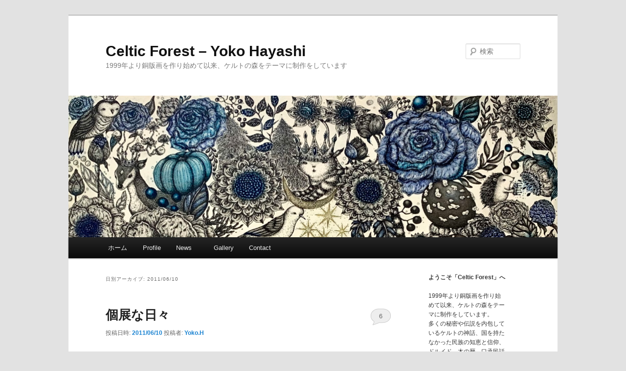

--- FILE ---
content_type: text/html; charset=UTF-8
request_url: https://www.yoko-hayashi.com/archives/2011/06/10/
body_size: 7074
content:
<!DOCTYPE html>
<html lang="ja">
<head>
<meta charset="UTF-8" />
<meta name="viewport" content="width=device-width, initial-scale=1.0" />
<title>
10 | 6月 | 2011 | Celtic Forest &#8211; Yoko Hayashi	</title>
<link rel="profile" href="https://gmpg.org/xfn/11" />
<link rel="stylesheet" type="text/css" media="all" href="https://www.yoko-hayashi.com/wp-content/themes/twentyeleven/style.css?ver=20251202" />
<link rel="pingback" href="https://www.yoko-hayashi.com/xmlrpc.php">
<meta name='robots' content='max-image-preview:large' />
	<style>img:is([sizes="auto" i], [sizes^="auto," i]) { contain-intrinsic-size: 3000px 1500px }</style>
	<link rel='dns-prefetch' href='//www.googletagmanager.com' />
<link rel="alternate" type="application/rss+xml" title="Celtic Forest - Yoko Hayashi &raquo; フィード" href="https://www.yoko-hayashi.com/feed/" />
<link rel="alternate" type="application/rss+xml" title="Celtic Forest - Yoko Hayashi &raquo; コメントフィード" href="https://www.yoko-hayashi.com/comments/feed/" />
<style id='classic-theme-styles-inline-css' type='text/css'>
/*! This file is auto-generated */
.wp-block-button__link{color:#fff;background-color:#32373c;border-radius:9999px;box-shadow:none;text-decoration:none;padding:calc(.667em + 2px) calc(1.333em + 2px);font-size:1.125em}.wp-block-file__button{background:#32373c;color:#fff;text-decoration:none}
</style>
<link rel='stylesheet' id='twentyeleven-block-style-css' href='https://www.yoko-hayashi.com/wp-content/themes/twentyeleven/blocks.css?ver=20240703' type='text/css' media='all' />

<!-- Site Kit によって追加された Google タグ（gtag.js）スニペット -->
<!-- Google アナリティクス スニペット (Site Kit が追加) -->
<script type="text/javascript" src="https://www.googletagmanager.com/gtag/js?id=GT-5DH54FP" id="google_gtagjs-js" async></script>
<script type="text/javascript" id="google_gtagjs-js-after">
/* <![CDATA[ */
window.dataLayer = window.dataLayer || [];function gtag(){dataLayer.push(arguments);}
gtag("set","linker",{"domains":["www.yoko-hayashi.com"]});
gtag("js", new Date());
gtag("set", "developer_id.dZTNiMT", true);
gtag("config", "GT-5DH54FP");
/* ]]> */
</script>
<link rel="https://api.w.org/" href="https://www.yoko-hayashi.com/wp-json/" /><link rel="EditURI" type="application/rsd+xml" title="RSD" href="https://www.yoko-hayashi.com/xmlrpc.php?rsd" />
<meta name="generator" content="WordPress 6.8.3" />
<meta name="generator" content="Site Kit by Google 1.170.0" /></head>

<body class="archive date wp-embed-responsive wp-theme-twentyeleven two-column right-sidebar">
<div class="skip-link"><a class="assistive-text" href="#content">メインコンテンツへ移動</a></div><div class="skip-link"><a class="assistive-text" href="#secondary">サブコンテンツへ移動</a></div><div id="page" class="hfeed">
	<header id="branding">
			<hgroup>
									<h1 id="site-title"><span><a href="https://www.yoko-hayashi.com/" rel="home" >Celtic Forest &#8211; Yoko Hayashi</a></span></h1>
										<h2 id="site-description">1999年より銅版画を作り始めて以来、ケルトの森をテーマに制作をしています</h2>
							</hgroup>

						<a href="https://www.yoko-hayashi.com/" rel="home" >
				<img src="https://www.yoko-hayashi.com/wp-content/uploads/2021/02/1000288.jpg" width="998" height="289" alt="Celtic Forest &#8211; Yoko Hayashi" srcset="https://www.yoko-hayashi.com/wp-content/uploads/2021/02/1000288.jpg 998w, https://www.yoko-hayashi.com/wp-content/uploads/2021/02/1000288-500x145.jpg 500w, https://www.yoko-hayashi.com/wp-content/uploads/2021/02/1000288-768x222.jpg 768w" sizes="(max-width: 998px) 100vw, 998px" decoding="async" fetchpriority="high" />			</a>
			
									<form method="get" id="searchform" action="https://www.yoko-hayashi.com/">
		<label for="s" class="assistive-text">検索</label>
		<input type="text" class="field" name="s" id="s" placeholder="検索" />
		<input type="submit" class="submit" name="submit" id="searchsubmit" value="検索" />
	</form>
			
			<nav id="access">
				<h3 class="assistive-text">メインメニュー</h3>
				<div class="menu"><ul>
<li ><a href="https://www.yoko-hayashi.com/">ホーム</a></li><li class="page_item page-item-1573"><a href="https://www.yoko-hayashi.com/profile/">Profile</a></li>
<li class="page_item page-item-1584"><a href="https://www.yoko-hayashi.com/news/">News　</a></li>
<li class="page_item page-item-1576"><a href="https://www.yoko-hayashi.com/gallery/">Gallery</a></li>
<li class="page_item page-item-1579"><a href="https://www.yoko-hayashi.com/contact/">Contact</a></li>
</ul></div>
			</nav><!-- #access -->
	</header><!-- #branding -->


	<div id="main">

		<section id="primary">
			<div id="content" role="main">

			
				<header class="page-header">
					<h1 class="page-title">
						日別アーカイブ: <span>2011/06/10</span>					</h1>
				</header>

				
				
					
	<article id="post-1861" class="post-1861 post type-post status-publish format-standard hentry category-blog">
		<header class="entry-header">
						<h1 class="entry-title"><a href="https://www.yoko-hayashi.com/archives/2011/06/10/1861/" rel="bookmark">個展な日々</a></h1>
			
						<div class="entry-meta">
				<span class="sep">投稿日時: </span><a href="https://www.yoko-hayashi.com/archives/2011/06/10/1861/" title="9:20 AM" rel="bookmark"><time class="entry-date" datetime="2011-06-10T09:20:56+09:00">2011/06/10</time></a><span class="by-author"> <span class="sep"> 投稿者: </span> <span class="author vcard"><a class="url fn n" href="https://www.yoko-hayashi.com/archives/author/yoko-h/" title="Yoko.H の投稿をすべて表示" rel="author">Yoko.H</a></span></span>			</div><!-- .entry-meta -->
			
						<div class="comments-link">
				<a href="https://www.yoko-hayashi.com/archives/2011/06/10/1861/#comments">6</a>			</div>
					</header><!-- .entry-header -->

				<div class="entry-content">
			<p><a href="https://www.yoko-hayashi.com/wp-content/uploads/2011/06/2011koten12.jpg"><img decoding="async" src="https://www.yoko-hayashi.com/wp-content/uploads/2011/06/2011koten12-225x300.jpg" alt="" title="2011koten12" width="225" height="300" class="alignnone size-medium wp-image-1874" srcset="https://www.yoko-hayashi.com/wp-content/uploads/2011/06/2011koten12-225x300.jpg 225w, https://www.yoko-hayashi.com/wp-content/uploads/2011/06/2011koten12.jpg 480w" sizes="(max-width: 225px) 100vw, 225px" /></a><br />
＜工房のTさんがあじさいを下さいました＞</p>
<p>個展も残す所、あと２日となりました。<br />
色々な方とお話できて、作品をみていただいて<br />
ありがたい日々を過ごしています。<br />
会場の様子を少しアップします！</p>
<p>Now, my exhibition is being held. 🙂<br />
I&#8217;d like to upload the gallery scene.</p>
<p><a href="https://www.yoko-hayashi.com/wp-content/uploads/2011/06/2011koten13.jpg"><img decoding="async" src="https://www.yoko-hayashi.com/wp-content/uploads/2011/06/2011koten13-225x300.jpg" alt="" title="2011koten13" width="225" height="300" class="alignnone size-medium wp-image-1875" srcset="https://www.yoko-hayashi.com/wp-content/uploads/2011/06/2011koten13-225x300.jpg 225w, https://www.yoko-hayashi.com/wp-content/uploads/2011/06/2011koten13.jpg 480w" sizes="(max-width: 225px) 100vw, 225px" /></a><br />
＜ケルトの木と題された作品。額も作ったのですか？と<br />
きかれるのですが、額は・・・買いました＞</p>
<p><a href="https://www.yoko-hayashi.com/wp-content/uploads/2011/06/2011koten08.jpg"><img loading="lazy" decoding="async" src="https://www.yoko-hayashi.com/wp-content/uploads/2011/06/2011koten08-300x225.jpg" alt="" title="2011koten08" width="300" height="225" class="alignnone size-medium wp-image-1866" srcset="https://www.yoko-hayashi.com/wp-content/uploads/2011/06/2011koten08-300x225.jpg 300w, https://www.yoko-hayashi.com/wp-content/uploads/2011/06/2011koten08.jpg 640w" sizes="auto, (max-width: 300px) 100vw, 300px" /></a><br />
＜６月の会場は明るい光で満たされてます＞</p>
<p><a href="https://www.yoko-hayashi.com/wp-content/uploads/2011/06/2011koten09.jpg"><img loading="lazy" decoding="async" src="https://www.yoko-hayashi.com/wp-content/uploads/2011/06/2011koten09-300x225.jpg" alt="" title="2011koten09" width="300" height="225" class="alignnone size-medium wp-image-1867" srcset="https://www.yoko-hayashi.com/wp-content/uploads/2011/06/2011koten09-300x225.jpg 300w, https://www.yoko-hayashi.com/wp-content/uploads/2011/06/2011koten09.jpg 640w" sizes="auto, (max-width: 300px) 100vw, 300px" /></a><br />
＜正面奥の壁は大きい作品３点で＞</p>
<p><a href="https://www.yoko-hayashi.com/wp-content/uploads/2011/06/2011koten10.jpg"><img loading="lazy" decoding="async" src="https://www.yoko-hayashi.com/wp-content/uploads/2011/06/2011koten10-300x225.jpg" alt="" title="2011koten10" width="300" height="225" class="alignnone size-medium wp-image-1868" srcset="https://www.yoko-hayashi.com/wp-content/uploads/2011/06/2011koten10-300x225.jpg 300w, https://www.yoko-hayashi.com/wp-content/uploads/2011/06/2011koten10.jpg 640w" sizes="auto, (max-width: 300px) 100vw, 300px" /></a><br />
＜手前二つはアクリル画。今回は計４点アクリル画をだしています＞</p>
<p><a href="https://www.yoko-hayashi.com/wp-content/uploads/2011/06/2011koten11.jpg"><img loading="lazy" decoding="async" src="https://www.yoko-hayashi.com/wp-content/uploads/2011/06/2011koten11-225x300.jpg" alt="" title="2011koten11" width="225" height="300" class="alignnone size-medium wp-image-1869" srcset="https://www.yoko-hayashi.com/wp-content/uploads/2011/06/2011koten11-225x300.jpg 225w, https://www.yoko-hayashi.com/wp-content/uploads/2011/06/2011koten11.jpg 480w" sizes="auto, (max-width: 225px) 100vw, 225px" /></a><br />
＜猫もいます＞</p>
					</div><!-- .entry-content -->
		
		<footer class="entry-meta">
			
										<span class="cat-links">
					<span class="entry-utility-prep entry-utility-prep-cat-links">カテゴリー:</span> <a href="https://www.yoko-hayashi.com/archives/category/blog/" rel="category tag">Blog</a>			</span>
							
										
										<span class="sep"> | </span>
						<span class="comments-link"><a href="https://www.yoko-hayashi.com/archives/2011/06/10/1861/#comments"><b>6</b>件のフィードバック</a></span>
			
					</footer><!-- .entry-meta -->
	</article><!-- #post-1861 -->

				
				
			
			</div><!-- #content -->
		</section><!-- #primary -->

		<div id="secondary" class="widget-area" role="complementary">
			<aside id="text-3" class="widget widget_text">			<div class="textwidget"><table width="85%" cellpadding="10" border="0">
<tr><td align="left"><b>ようこそ「Celtic Forest」へ</b><br/><br/>
1999年より銅版画を作り始めて以来、ケルトの森をテーマに制作をしています。<br/>
多くの秘密や伝説を内包しているケルトの神話、国を持たなかった民族の知恵と信仰、ドルイド、木の暦、口承民話などは私を強く惹き付けました。それらからインスパイアされたケルトの世界は私の中で新しい森をつくり広がっていきます。<br/>
<div align="right">Yoko Hayashi</div>
</td></tr></table></div>
		</aside><aside id="calendar-5" class="widget widget_calendar"><div id="calendar_wrap" class="calendar_wrap"><table id="wp-calendar" class="wp-calendar-table">
	<caption>2011年6月</caption>
	<thead>
	<tr>
		<th scope="col" aria-label="月曜日">月</th>
		<th scope="col" aria-label="火曜日">火</th>
		<th scope="col" aria-label="水曜日">水</th>
		<th scope="col" aria-label="木曜日">木</th>
		<th scope="col" aria-label="金曜日">金</th>
		<th scope="col" aria-label="土曜日">土</th>
		<th scope="col" aria-label="日曜日">日</th>
	</tr>
	</thead>
	<tbody>
	<tr>
		<td colspan="2" class="pad">&nbsp;</td><td><a href="https://www.yoko-hayashi.com/archives/2011/06/01/" aria-label="2011年6月1日 に投稿を公開">1</a></td><td>2</td><td>3</td><td>4</td><td><a href="https://www.yoko-hayashi.com/archives/2011/06/05/" aria-label="2011年6月5日 に投稿を公開">5</a></td>
	</tr>
	<tr>
		<td>6</td><td>7</td><td>8</td><td>9</td><td><a href="https://www.yoko-hayashi.com/archives/2011/06/10/" aria-label="2011年6月10日 に投稿を公開">10</a></td><td>11</td><td>12</td>
	</tr>
	<tr>
		<td>13</td><td><a href="https://www.yoko-hayashi.com/archives/2011/06/14/" aria-label="2011年6月14日 に投稿を公開">14</a></td><td>15</td><td>16</td><td>17</td><td><a href="https://www.yoko-hayashi.com/archives/2011/06/18/" aria-label="2011年6月18日 に投稿を公開">18</a></td><td>19</td>
	</tr>
	<tr>
		<td>20</td><td><a href="https://www.yoko-hayashi.com/archives/2011/06/21/" aria-label="2011年6月21日 に投稿を公開">21</a></td><td>22</td><td>23</td><td>24</td><td>25</td><td>26</td>
	</tr>
	<tr>
		<td>27</td><td>28</td><td>29</td><td>30</td>
		<td class="pad" colspan="3">&nbsp;</td>
	</tr>
	</tbody>
	</table><nav aria-label="前と次の月" class="wp-calendar-nav">
		<span class="wp-calendar-nav-prev"><a href="https://www.yoko-hayashi.com/archives/2011/05/">&laquo; 5月</a></span>
		<span class="pad">&nbsp;</span>
		<span class="wp-calendar-nav-next"><a href="https://www.yoko-hayashi.com/archives/2011/07/">7月 &raquo;</a></span>
	</nav></div></aside>
		<aside id="recent-posts-3" class="widget widget_recent_entries">
		<h3 class="widget-title">最近の投稿</h3>
		<ul>
											<li>
					<a href="https://www.yoko-hayashi.com/archives/2026/01/21/5889/">update</a>
									</li>
											<li>
					<a href="https://www.yoko-hayashi.com/archives/2026/01/20/5216/">新年おめでとうございます</a>
									</li>
											<li>
					<a href="https://www.yoko-hayashi.com/archives/2026/01/20/5212/">個展が終わって二週間。</a>
									</li>
											<li>
					<a href="https://www.yoko-hayashi.com/archives/2025/11/10/5209/">個展が終わってはや2週間。</a>
									</li>
											<li>
					<a href="https://www.yoko-hayashi.com/archives/2025/10/23/5205/">明日（10／24の18時まで）最終日です</a>
									</li>
					</ul>

		</aside><aside id="archives-3" class="widget widget_archive"><h3 class="widget-title">アーカイブ</h3>
			<ul>
					<li><a href='https://www.yoko-hayashi.com/archives/2026/01/'>2026年1月</a>&nbsp;(3)</li>
	<li><a href='https://www.yoko-hayashi.com/archives/2025/11/'>2025年11月</a>&nbsp;(1)</li>
	<li><a href='https://www.yoko-hayashi.com/archives/2025/10/'>2025年10月</a>&nbsp;(10)</li>
	<li><a href='https://www.yoko-hayashi.com/archives/2025/09/'>2025年9月</a>&nbsp;(4)</li>
	<li><a href='https://www.yoko-hayashi.com/archives/2025/08/'>2025年8月</a>&nbsp;(9)</li>
	<li><a href='https://www.yoko-hayashi.com/archives/2025/05/'>2025年5月</a>&nbsp;(1)</li>
	<li><a href='https://www.yoko-hayashi.com/archives/2025/04/'>2025年4月</a>&nbsp;(1)</li>
	<li><a href='https://www.yoko-hayashi.com/archives/2025/03/'>2025年3月</a>&nbsp;(4)</li>
	<li><a href='https://www.yoko-hayashi.com/archives/2024/12/'>2024年12月</a>&nbsp;(1)</li>
	<li><a href='https://www.yoko-hayashi.com/archives/2024/10/'>2024年10月</a>&nbsp;(2)</li>
	<li><a href='https://www.yoko-hayashi.com/archives/2024/04/'>2024年4月</a>&nbsp;(2)</li>
	<li><a href='https://www.yoko-hayashi.com/archives/2024/03/'>2024年3月</a>&nbsp;(2)</li>
	<li><a href='https://www.yoko-hayashi.com/archives/2024/02/'>2024年2月</a>&nbsp;(2)</li>
	<li><a href='https://www.yoko-hayashi.com/archives/2024/01/'>2024年1月</a>&nbsp;(2)</li>
	<li><a href='https://www.yoko-hayashi.com/archives/2023/12/'>2023年12月</a>&nbsp;(1)</li>
	<li><a href='https://www.yoko-hayashi.com/archives/2023/11/'>2023年11月</a>&nbsp;(3)</li>
	<li><a href='https://www.yoko-hayashi.com/archives/2023/10/'>2023年10月</a>&nbsp;(13)</li>
	<li><a href='https://www.yoko-hayashi.com/archives/2023/09/'>2023年9月</a>&nbsp;(3)</li>
	<li><a href='https://www.yoko-hayashi.com/archives/2023/08/'>2023年8月</a>&nbsp;(3)</li>
	<li><a href='https://www.yoko-hayashi.com/archives/2023/07/'>2023年7月</a>&nbsp;(2)</li>
	<li><a href='https://www.yoko-hayashi.com/archives/2023/06/'>2023年6月</a>&nbsp;(4)</li>
	<li><a href='https://www.yoko-hayashi.com/archives/2023/05/'>2023年5月</a>&nbsp;(4)</li>
	<li><a href='https://www.yoko-hayashi.com/archives/2023/04/'>2023年4月</a>&nbsp;(4)</li>
	<li><a href='https://www.yoko-hayashi.com/archives/2021/10/'>2021年10月</a>&nbsp;(14)</li>
	<li><a href='https://www.yoko-hayashi.com/archives/2021/09/'>2021年9月</a>&nbsp;(3)</li>
	<li><a href='https://www.yoko-hayashi.com/archives/2021/07/'>2021年7月</a>&nbsp;(4)</li>
	<li><a href='https://www.yoko-hayashi.com/archives/2021/06/'>2021年6月</a>&nbsp;(3)</li>
	<li><a href='https://www.yoko-hayashi.com/archives/2021/05/'>2021年5月</a>&nbsp;(2)</li>
	<li><a href='https://www.yoko-hayashi.com/archives/2021/03/'>2021年3月</a>&nbsp;(3)</li>
	<li><a href='https://www.yoko-hayashi.com/archives/2021/02/'>2021年2月</a>&nbsp;(4)</li>
	<li><a href='https://www.yoko-hayashi.com/archives/2019/11/'>2019年11月</a>&nbsp;(1)</li>
	<li><a href='https://www.yoko-hayashi.com/archives/2019/10/'>2019年10月</a>&nbsp;(8)</li>
	<li><a href='https://www.yoko-hayashi.com/archives/2019/01/'>2019年1月</a>&nbsp;(1)</li>
	<li><a href='https://www.yoko-hayashi.com/archives/2018/08/'>2018年8月</a>&nbsp;(1)</li>
	<li><a href='https://www.yoko-hayashi.com/archives/2017/10/'>2017年10月</a>&nbsp;(4)</li>
	<li><a href='https://www.yoko-hayashi.com/archives/2017/09/'>2017年9月</a>&nbsp;(1)</li>
	<li><a href='https://www.yoko-hayashi.com/archives/2017/06/'>2017年6月</a>&nbsp;(1)</li>
	<li><a href='https://www.yoko-hayashi.com/archives/2017/05/'>2017年5月</a>&nbsp;(1)</li>
	<li><a href='https://www.yoko-hayashi.com/archives/2017/03/'>2017年3月</a>&nbsp;(2)</li>
	<li><a href='https://www.yoko-hayashi.com/archives/2016/10/'>2016年10月</a>&nbsp;(2)</li>
	<li><a href='https://www.yoko-hayashi.com/archives/2016/08/'>2016年8月</a>&nbsp;(2)</li>
	<li><a href='https://www.yoko-hayashi.com/archives/2016/06/'>2016年6月</a>&nbsp;(1)</li>
	<li><a href='https://www.yoko-hayashi.com/archives/2016/05/'>2016年5月</a>&nbsp;(2)</li>
	<li><a href='https://www.yoko-hayashi.com/archives/2016/03/'>2016年3月</a>&nbsp;(1)</li>
	<li><a href='https://www.yoko-hayashi.com/archives/2016/01/'>2016年1月</a>&nbsp;(2)</li>
	<li><a href='https://www.yoko-hayashi.com/archives/2015/12/'>2015年12月</a>&nbsp;(2)</li>
	<li><a href='https://www.yoko-hayashi.com/archives/2015/11/'>2015年11月</a>&nbsp;(2)</li>
	<li><a href='https://www.yoko-hayashi.com/archives/2015/10/'>2015年10月</a>&nbsp;(3)</li>
	<li><a href='https://www.yoko-hayashi.com/archives/2015/09/'>2015年9月</a>&nbsp;(1)</li>
	<li><a href='https://www.yoko-hayashi.com/archives/2015/06/'>2015年6月</a>&nbsp;(2)</li>
	<li><a href='https://www.yoko-hayashi.com/archives/2015/05/'>2015年5月</a>&nbsp;(1)</li>
	<li><a href='https://www.yoko-hayashi.com/archives/2015/02/'>2015年2月</a>&nbsp;(1)</li>
	<li><a href='https://www.yoko-hayashi.com/archives/2014/10/'>2014年10月</a>&nbsp;(5)</li>
	<li><a href='https://www.yoko-hayashi.com/archives/2014/09/'>2014年9月</a>&nbsp;(1)</li>
	<li><a href='https://www.yoko-hayashi.com/archives/2014/08/'>2014年8月</a>&nbsp;(1)</li>
	<li><a href='https://www.yoko-hayashi.com/archives/2014/07/'>2014年7月</a>&nbsp;(1)</li>
	<li><a href='https://www.yoko-hayashi.com/archives/2014/06/'>2014年6月</a>&nbsp;(2)</li>
	<li><a href='https://www.yoko-hayashi.com/archives/2014/05/'>2014年5月</a>&nbsp;(1)</li>
	<li><a href='https://www.yoko-hayashi.com/archives/2014/04/'>2014年4月</a>&nbsp;(4)</li>
	<li><a href='https://www.yoko-hayashi.com/archives/2014/03/'>2014年3月</a>&nbsp;(1)</li>
	<li><a href='https://www.yoko-hayashi.com/archives/2014/01/'>2014年1月</a>&nbsp;(3)</li>
	<li><a href='https://www.yoko-hayashi.com/archives/2013/12/'>2013年12月</a>&nbsp;(2)</li>
	<li><a href='https://www.yoko-hayashi.com/archives/2013/11/'>2013年11月</a>&nbsp;(2)</li>
	<li><a href='https://www.yoko-hayashi.com/archives/2013/10/'>2013年10月</a>&nbsp;(1)</li>
	<li><a href='https://www.yoko-hayashi.com/archives/2013/09/'>2013年9月</a>&nbsp;(3)</li>
	<li><a href='https://www.yoko-hayashi.com/archives/2013/07/'>2013年7月</a>&nbsp;(2)</li>
	<li><a href='https://www.yoko-hayashi.com/archives/2013/06/'>2013年6月</a>&nbsp;(2)</li>
	<li><a href='https://www.yoko-hayashi.com/archives/2013/05/'>2013年5月</a>&nbsp;(3)</li>
	<li><a href='https://www.yoko-hayashi.com/archives/2013/04/'>2013年4月</a>&nbsp;(1)</li>
	<li><a href='https://www.yoko-hayashi.com/archives/2013/02/'>2013年2月</a>&nbsp;(2)</li>
	<li><a href='https://www.yoko-hayashi.com/archives/2013/01/'>2013年1月</a>&nbsp;(3)</li>
	<li><a href='https://www.yoko-hayashi.com/archives/2012/12/'>2012年12月</a>&nbsp;(2)</li>
	<li><a href='https://www.yoko-hayashi.com/archives/2012/11/'>2012年11月</a>&nbsp;(1)</li>
	<li><a href='https://www.yoko-hayashi.com/archives/2012/10/'>2012年10月</a>&nbsp;(3)</li>
	<li><a href='https://www.yoko-hayashi.com/archives/2012/09/'>2012年9月</a>&nbsp;(1)</li>
	<li><a href='https://www.yoko-hayashi.com/archives/2012/07/'>2012年7月</a>&nbsp;(1)</li>
	<li><a href='https://www.yoko-hayashi.com/archives/2012/06/'>2012年6月</a>&nbsp;(3)</li>
	<li><a href='https://www.yoko-hayashi.com/archives/2012/05/'>2012年5月</a>&nbsp;(4)</li>
	<li><a href='https://www.yoko-hayashi.com/archives/2012/04/'>2012年4月</a>&nbsp;(2)</li>
	<li><a href='https://www.yoko-hayashi.com/archives/2012/03/'>2012年3月</a>&nbsp;(2)</li>
	<li><a href='https://www.yoko-hayashi.com/archives/2012/02/'>2012年2月</a>&nbsp;(1)</li>
	<li><a href='https://www.yoko-hayashi.com/archives/2012/01/'>2012年1月</a>&nbsp;(3)</li>
	<li><a href='https://www.yoko-hayashi.com/archives/2011/12/'>2011年12月</a>&nbsp;(2)</li>
	<li><a href='https://www.yoko-hayashi.com/archives/2011/11/'>2011年11月</a>&nbsp;(2)</li>
	<li><a href='https://www.yoko-hayashi.com/archives/2011/10/'>2011年10月</a>&nbsp;(3)</li>
	<li><a href='https://www.yoko-hayashi.com/archives/2011/09/'>2011年9月</a>&nbsp;(1)</li>
	<li><a href='https://www.yoko-hayashi.com/archives/2011/08/'>2011年8月</a>&nbsp;(4)</li>
	<li><a href='https://www.yoko-hayashi.com/archives/2011/07/'>2011年7月</a>&nbsp;(2)</li>
	<li><a href='https://www.yoko-hayashi.com/archives/2011/06/' aria-current="page">2011年6月</a>&nbsp;(6)</li>
	<li><a href='https://www.yoko-hayashi.com/archives/2011/05/'>2011年5月</a>&nbsp;(4)</li>
	<li><a href='https://www.yoko-hayashi.com/archives/2011/04/'>2011年4月</a>&nbsp;(3)</li>
	<li><a href='https://www.yoko-hayashi.com/archives/2011/03/'>2011年3月</a>&nbsp;(4)</li>
	<li><a href='https://www.yoko-hayashi.com/archives/2011/02/'>2011年2月</a>&nbsp;(1)</li>
	<li><a href='https://www.yoko-hayashi.com/archives/2011/01/'>2011年1月</a>&nbsp;(1)</li>
	<li><a href='https://www.yoko-hayashi.com/archives/2010/12/'>2010年12月</a>&nbsp;(3)</li>
	<li><a href='https://www.yoko-hayashi.com/archives/2010/11/'>2010年11月</a>&nbsp;(1)</li>
	<li><a href='https://www.yoko-hayashi.com/archives/2010/10/'>2010年10月</a>&nbsp;(1)</li>
	<li><a href='https://www.yoko-hayashi.com/archives/2010/09/'>2010年9月</a>&nbsp;(4)</li>
	<li><a href='https://www.yoko-hayashi.com/archives/2010/08/'>2010年8月</a>&nbsp;(3)</li>
	<li><a href='https://www.yoko-hayashi.com/archives/2010/07/'>2010年7月</a>&nbsp;(5)</li>
	<li><a href='https://www.yoko-hayashi.com/archives/2010/06/'>2010年6月</a>&nbsp;(2)</li>
	<li><a href='https://www.yoko-hayashi.com/archives/2010/05/'>2010年5月</a>&nbsp;(3)</li>
	<li><a href='https://www.yoko-hayashi.com/archives/2010/04/'>2010年4月</a>&nbsp;(3)</li>
	<li><a href='https://www.yoko-hayashi.com/archives/2010/03/'>2010年3月</a>&nbsp;(4)</li>
	<li><a href='https://www.yoko-hayashi.com/archives/2010/02/'>2010年2月</a>&nbsp;(3)</li>
	<li><a href='https://www.yoko-hayashi.com/archives/2010/01/'>2010年1月</a>&nbsp;(1)</li>
	<li><a href='https://www.yoko-hayashi.com/archives/2009/12/'>2009年12月</a>&nbsp;(5)</li>
	<li><a href='https://www.yoko-hayashi.com/archives/2009/11/'>2009年11月</a>&nbsp;(3)</li>
	<li><a href='https://www.yoko-hayashi.com/archives/2009/10/'>2009年10月</a>&nbsp;(4)</li>
	<li><a href='https://www.yoko-hayashi.com/archives/2009/09/'>2009年9月</a>&nbsp;(2)</li>
	<li><a href='https://www.yoko-hayashi.com/archives/2009/08/'>2009年8月</a>&nbsp;(4)</li>
	<li><a href='https://www.yoko-hayashi.com/archives/2009/07/'>2009年7月</a>&nbsp;(4)</li>
	<li><a href='https://www.yoko-hayashi.com/archives/2009/06/'>2009年6月</a>&nbsp;(1)</li>
	<li><a href='https://www.yoko-hayashi.com/archives/2009/05/'>2009年5月</a>&nbsp;(2)</li>
	<li><a href='https://www.yoko-hayashi.com/archives/2009/04/'>2009年4月</a>&nbsp;(2)</li>
	<li><a href='https://www.yoko-hayashi.com/archives/2009/03/'>2009年3月</a>&nbsp;(2)</li>
	<li><a href='https://www.yoko-hayashi.com/archives/2009/02/'>2009年2月</a>&nbsp;(3)</li>
	<li><a href='https://www.yoko-hayashi.com/archives/2009/01/'>2009年1月</a>&nbsp;(2)</li>
	<li><a href='https://www.yoko-hayashi.com/archives/2008/12/'>2008年12月</a>&nbsp;(3)</li>
	<li><a href='https://www.yoko-hayashi.com/archives/2008/11/'>2008年11月</a>&nbsp;(2)</li>
	<li><a href='https://www.yoko-hayashi.com/archives/2008/10/'>2008年10月</a>&nbsp;(3)</li>
	<li><a href='https://www.yoko-hayashi.com/archives/2008/09/'>2008年9月</a>&nbsp;(2)</li>
	<li><a href='https://www.yoko-hayashi.com/archives/2008/08/'>2008年8月</a>&nbsp;(2)</li>
	<li><a href='https://www.yoko-hayashi.com/archives/2008/07/'>2008年7月</a>&nbsp;(4)</li>
	<li><a href='https://www.yoko-hayashi.com/archives/2008/06/'>2008年6月</a>&nbsp;(3)</li>
	<li><a href='https://www.yoko-hayashi.com/archives/2008/05/'>2008年5月</a>&nbsp;(1)</li>
	<li><a href='https://www.yoko-hayashi.com/archives/2008/04/'>2008年4月</a>&nbsp;(6)</li>
	<li><a href='https://www.yoko-hayashi.com/archives/2008/03/'>2008年3月</a>&nbsp;(2)</li>
	<li><a href='https://www.yoko-hayashi.com/archives/2008/02/'>2008年2月</a>&nbsp;(2)</li>
	<li><a href='https://www.yoko-hayashi.com/archives/2008/01/'>2008年1月</a>&nbsp;(3)</li>
	<li><a href='https://www.yoko-hayashi.com/archives/2007/12/'>2007年12月</a>&nbsp;(5)</li>
	<li><a href='https://www.yoko-hayashi.com/archives/2007/11/'>2007年11月</a>&nbsp;(3)</li>
	<li><a href='https://www.yoko-hayashi.com/archives/2007/10/'>2007年10月</a>&nbsp;(2)</li>
	<li><a href='https://www.yoko-hayashi.com/archives/2007/09/'>2007年9月</a>&nbsp;(4)</li>
	<li><a href='https://www.yoko-hayashi.com/archives/2007/08/'>2007年8月</a>&nbsp;(5)</li>
	<li><a href='https://www.yoko-hayashi.com/archives/2007/07/'>2007年7月</a>&nbsp;(2)</li>
	<li><a href='https://www.yoko-hayashi.com/archives/2007/06/'>2007年6月</a>&nbsp;(1)</li>
	<li><a href='https://www.yoko-hayashi.com/archives/2007/05/'>2007年5月</a>&nbsp;(6)</li>
	<li><a href='https://www.yoko-hayashi.com/archives/2007/04/'>2007年4月</a>&nbsp;(3)</li>
	<li><a href='https://www.yoko-hayashi.com/archives/2007/03/'>2007年3月</a>&nbsp;(1)</li>
	<li><a href='https://www.yoko-hayashi.com/archives/2007/02/'>2007年2月</a>&nbsp;(1)</li>
	<li><a href='https://www.yoko-hayashi.com/archives/2007/01/'>2007年1月</a>&nbsp;(5)</li>
	<li><a href='https://www.yoko-hayashi.com/archives/2006/12/'>2006年12月</a>&nbsp;(6)</li>
	<li><a href='https://www.yoko-hayashi.com/archives/2006/10/'>2006年10月</a>&nbsp;(3)</li>
	<li><a href='https://www.yoko-hayashi.com/archives/2006/09/'>2006年9月</a>&nbsp;(5)</li>
			</ul>

			</aside><aside id="text-7" class="widget widget_text"><h3 class="widget-title">QR Code</h3>			<div class="textwidget"><div align="left"><img loading="lazy" decoding="async" src="https://www.yoko-hayashi.com/wp-content/uploads/2009/11/QRcode.png" alt="yoko-hayashi.com QR code" width="123" height="123" border="0" /></div>
</div>
		</aside><aside id="text-5" class="widget widget_text"><h3 class="widget-title">flickr</h3>			<div class="textwidget"><table cellpadding="0" cellspacing="0" border="0">
	<tr>
		<td width="60" id="flickr_icon_td"><a href="https://www.flickr.com/photos/celticyoko/"><img id="flickr_badge_icon" alt="yokohayashi's items" src="https://farm5.static.flickr.com/4139/buddyicons/47822722@N03.jpg?1279431593#47822722@N03" align="left" width="48" height="48"></a>
		</td>
	</tr>
	<tr>
		<td id="flickr_badge_source_txt" valign="center"><nobr>Go to</nobr> <a href="https://www.flickr.com/photos/celticyoko/">yokohayashi's photostream</a>
		</td>
	</tr>
</table></div>
		</aside><aside id="linkcat-3" class="widget widget_links"><h3 class="widget-title">Links</h3>
	<ul class='xoxo blogroll'>
<li><a href="https://www.ito-ya.co.jp/ext/lang/en/information.html" title="you can find my etchings at K.Ito-ya B1floor">Ito-ya Ginza</a></li>
<li><a href="http://mlleparadis.blogspot.com/" title="ロサンジェルス在住のアーティストさんです">PASSAGE PARADIS</a></li>
<li><a href="http://www.sakurasnow.com" title="suzanne norrisのブログです">sakuranow</a></li>
<li><a href="http://www.suzannenorris.com/" title="HPがきっかけで知り合いになったイギリス人のデザイナーでイラストレーターでもあるアーティストさんです。現在アムステルダム在住。">SUZANNE NORRIS</a></li>
<li><a href="http://www.at-grove.com/" title="雑貨アーティストの森祐子さんのサイトです。自身の版画作品を使ったり、フェルトなどの刺繍などをつかった小物やバックはとてもかわいいです。">アトリエ・グロープ</a></li>
<li><a href="https://www.facebook.com/people/アンドー-ヒロミ/100004626312135" title="同じ工房で制作してるアンドーさん、作品はカッコ良くセンスも抜群です">アンドーヒロミ</a></li>
<li><a href="http://www.orangeworks.info/" title="工房の友人satiさんのサイト。彼女はデザイナーでありながら、どんなタイプの絵もセンスよく描けてしまうスーパーな人です。">オレンジワークス</a></li>
<li><a href="http://www.zabohouse.com/" title="私が通っている銅版画工房、ザボハウスのサイトです。原宿という好立地にある、古い一軒屋の工房です。">ザボハウス</a></li>
<li><a href="https://www.ito-ya.co.jp/ginza/" title="K.itoya B1にて版画作品取扱い中">銀座　伊東屋</a></li>

	</ul>
</aside>
		</div><!-- #secondary .widget-area -->

	</div><!-- #main -->

	<footer id="colophon">

			

			<div id="site-generator">
												Celtic Forest – Yoko Hayashi

			</div>
	</footer><!-- #colophon -->
</div><!-- #page -->

<script type="speculationrules">
{"prefetch":[{"source":"document","where":{"and":[{"href_matches":"\/*"},{"not":{"href_matches":["\/wp-*.php","\/wp-admin\/*","\/wp-content\/uploads\/*","\/wp-content\/*","\/wp-content\/plugins\/*","\/wp-content\/themes\/twentyeleven\/*","\/*\\?(.+)"]}},{"not":{"selector_matches":"a[rel~=\"nofollow\"]"}},{"not":{"selector_matches":".no-prefetch, .no-prefetch a"}}]},"eagerness":"conservative"}]}
</script>

</body>
</html>
